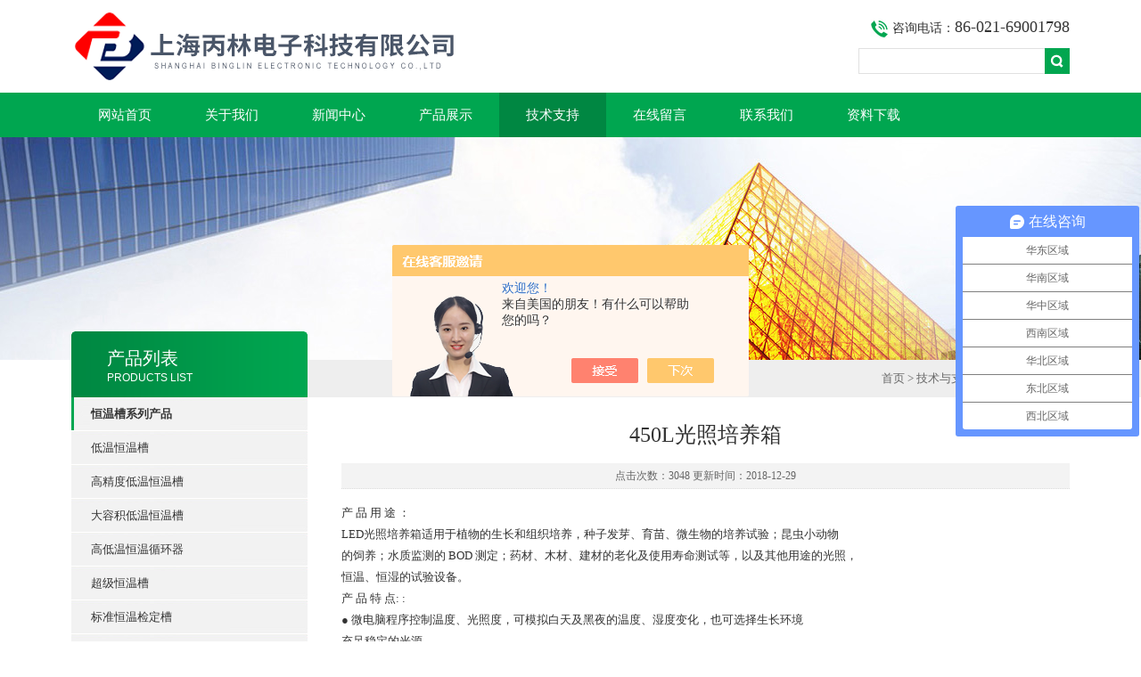

--- FILE ---
content_type: text/html; charset=utf-8
request_url: http://www.okay17.com/Article-1725375.html
body_size: 6900
content:
<!DOCTYPE html PUBLIC "-//W3C//DTD XHTML 1.0 Transitional//EN" "http://www.w3.org/TR/xhtml1/DTD/xhtml1-transitional.dtd">
<html xmlns="http://www.w3.org/1999/xhtml">
<head>
<meta http-equiv="Content-Type" content="text/html; charset=utf-8" />
<title>450L光照培养箱-上海丙林电子科技有限公司</title>


<link type="text/css" rel="stylesheet" href="/Skins/354755/css/css.css" />
<link type="text/css" rel="stylesheet" href="/Skins/354755/css/inpage.css" />
<script type="text/javascript" src="/Skins/354755/js/jquery.pack.js"></script>
<script>
$(document).ready(function(e) {
   $(".new_nav li").eq(num-1).addClass("cur")
});
</script>

<script>var num=5</script>



<script type="application/ld+json">
{
"@context": "https://ziyuan.baidu.com/contexts/cambrian.jsonld",
"@id": "http://www.okay17.com/Article-1725375.html",
"title": "450L光照培养箱",
"pubDate": "2018-12-29T09:04:01",
"upDate": "2018-12-29T09:04:01"
    }</script>
<script language="javaScript" src="/js/JSChat.js"></script><script language="javaScript">function ChatBoxClickGXH() { DoChatBoxClickGXH('https://chat.chem17.com',356840) }</script><script>!window.jQuery && document.write('<script src="https://public.mtnets.com/Plugins/jQuery/2.2.4/jquery-2.2.4.min.js" integrity="sha384-rY/jv8mMhqDabXSo+UCggqKtdmBfd3qC2/KvyTDNQ6PcUJXaxK1tMepoQda4g5vB" crossorigin="anonymous">'+'</scr'+'ipt>');</script><script type="text/javascript" src="https://chat.chem17.com/chat/KFCenterBox/354755"></script><script type="text/javascript" src="https://chat.chem17.com/chat/KFLeftBox/354755"></script><script>
(function(){
var bp = document.createElement('script');
var curProtocol = window.location.protocol.split(':')[0];
if (curProtocol === 'https') {
bp.src = 'https://zz.bdstatic.com/linksubmit/push.js';
}
else {
bp.src = 'http://push.zhanzhang.baidu.com/push.js';
}
var s = document.getElementsByTagName("script")[0];
s.parentNode.insertBefore(bp, s);
})();
</script>
</head>
<body class="inbody">
<!--header start-->
<div class="header clearfix">
  <div class="logo fl"><a href="/"><img src="/Skins/354755/images/new_logo.gif" width="531" height="104" border="none"/></a></div>  
  <div class="right_tl fr">
  <ul class="new_tel">
  <li class="tel_tit"><img src="/Skins/354755/images/new_tel.gif" />咨询电话：<span>86-021-69001798</span></li>
  <li class="new_inp">
 <form name="form1" method="post" action="/products.html" onSubmit="return checkform(form1)">
 <input name="keyword" value=""  type="text"  class="inp_1"/>
 <input name="" type="submit" class="inp_2" value=""/>
  </form></li>
  </ul>
  </div>
</div>
<div class="new_nav">
   <ul>
    <li><a href="/">网站首页</a></li>
    <li><a href="/aboutus.html">关于我们</a></li>
    <li><a href="/news.html">新闻中心</a></li>
    <li><a href="/products.html">产品展示</a></li>
    <li><a href="/article.html">技术支持</a></li>
    <li><a href="/order.html">在线留言</a></li>
    <li><a href="/contact.html">联系我们</a></li>
    <li><a href="/down.html">资料下载</a></li>
   </ul>
  </div>
  <script src="https://www.chem17.com/mystat.aspx?u=more17"></script>
<!--header end-->
<div class="new_ny_banner"></div>
<!--body start-->
<div class="inpage_con">
<div class="inpgae_left">
<p class="inpage_indexnoticetit">                        
                    产品列表<span>PRODUCTS LIST</span>
                </p>
  <div class="inpage_notice">
                            <ul>
                                                
                        <li><a href="/ParentList-1507700.html" title="恒温槽系列产品" target="_blank" onmouseover="showsubmenu('恒温槽系列产品')"><strong>恒温槽系列产品</strong></a></li>
                        <div id="submenu_恒温槽系列产品" style="display:none">         
                                     
                        <li class="new_left_two"><a href="/SonList-1534315.html" target="_blank" title="低温恒温槽">低温恒温槽</a></li>          
                                     
                        <li class="new_left_two"><a href="/SonList-1541299.html" target="_blank" title="高精度低温恒温槽">高精度低温恒温槽</a></li>          
                                     
                        <li class="new_left_two"><a href="/SonList-1534314.html" target="_blank" title="大容积低温恒温槽">大容积低温恒温槽</a></li>          
                                     
                        <li class="new_left_two"><a href="/SonList-1541322.html" target="_blank" title="高低温恒温循环器">高低温恒温循环器</a></li>          
                                     
                        <li class="new_left_two"><a href="/SonList-1533117.html" target="_blank" title="超级恒温槽">超级恒温槽</a></li>          
                                     
                        <li class="new_left_two"><a href="/SonList-1538122.html" target="_blank" title="标准恒温检定槽">标准恒温检定槽</a></li>          
                                     
                        <li class="new_left_two"><a href="/SonList-1538123.html" target="_blank" title="透明恒温槽">透明恒温槽</a></li>          
                                     
                        <li class="new_left_two"><a href="/SonList-1509599.html" target="_blank" title="高温油槽">高温油槽</a></li>          
                                     
                        <li class="new_left_two"><a href="/SonList-1509526.html" target="_blank" title="冷却循环器">冷却循环器</a></li>          
                                     
                        <li class="new_left_two"><a href="/SonList-1509611.html" target="_blank" title="水浴锅">水浴锅</a></li>          
                          
                            </div>
                                              
                        <li><a href="/ParentList-1513315.html" title="培养箱系列产品" target="_blank" onmouseover="showsubmenu('培养箱系列产品')"><strong>培养箱系列产品</strong></a></li>
                        <div id="submenu_培养箱系列产品" style="display:none">         
                                     
                        <li class="new_left_two"><a href="/SonList-2165536.html" target="_blank" title="冷光源人工气候培养箱">冷光源人工气候培养箱</a></li>          
                                     
                        <li class="new_left_two"><a href="/SonList-1739877.html" target="_blank" title="植物培养箱">植物培养箱</a></li>          
                                     
                        <li class="new_left_two"><a href="/SonList-1541329.html" target="_blank" title="冷光源光照培养箱">冷光源光照培养箱</a></li>          
                                     
                        <li class="new_left_two"><a href="/SonList-1532715.html" target="_blank" title="生化培养箱">生化培养箱</a></li>          
                                     
                        <li class="new_left_two"><a href="/SonList-1532718.html" target="_blank" title="恒温恒湿培养箱">恒温恒湿培养箱</a></li>          
                                     
                        <li class="new_left_two"><a href="/SonList-1532720.html" target="_blank" title="霉菌培养箱">霉菌培养箱</a></li>          
                                     
                        <li class="new_left_two"><a href="/SonList-1532722.html" target="_blank" title="光照培养箱">光照培养箱</a></li>          
                                     
                        <li class="new_left_two"><a href="/SonList-1513632.html" target="_blank" title="人工气候培养箱">人工气候培养箱</a></li>          
                                     
                        <li class="new_left_two"><a href="/SonList-1532726.html" target="_blank" title="CO2培养箱">CO2培养箱</a></li>          
                                     
                        <li class="new_left_two"><a href="/SonList-1532728.html" target="_blank" title="厌氧培养箱">厌氧培养箱</a></li>          
                          
                            </div>
                                              
                        <li><a href="/ParentList-1513297.html" title="干燥箱系列产品" target="_blank" onmouseover="showsubmenu('干燥箱系列产品')"><strong>干燥箱系列产品</strong></a></li>
                        <div id="submenu_干燥箱系列产品" style="display:none">         
                                     
                        <li class="new_left_two"><a href="/SonList-2464565.html" target="_blank" title="电子防潮柜">电子防潮柜</a></li>          
                                     
                        <li class="new_left_two"><a href="/SonList-2153111.html" target="_blank" title="无氧干燥箱">无氧干燥箱</a></li>          
                                     
                        <li class="new_left_two"><a href="/SonList-1534048.html" target="_blank" title="鼓风干燥箱">鼓风干燥箱</a></li>          
                                     
                        <li class="new_left_two"><a href="/SonList-1534049.html" target="_blank" title="真空干燥箱">真空干燥箱</a></li>          
                                     
                        <li class="new_left_two"><a href="/SonList-1534320.html" target="_blank" title="干燥培养一体箱">干燥培养一体箱</a></li>          
                                     
                        <li class="new_left_two"><a href="/SonList-1538125.html" target="_blank" title="光纤恒温箱">光纤恒温箱</a></li>          
                          
                            </div>
                                              
                        <li><a href="/ParentList-1513688.html" title="显微镜系列产品" target="_blank" onmouseover="showsubmenu('显微镜系列产品')"><strong>显微镜系列产品</strong></a></li>
                        <div id="submenu_显微镜系列产品" style="display:none">         
                                     
                        <li class="new_left_two"><a href="/SonList-1532733.html" target="_blank" title="体视显微镜">体视显微镜</a></li>          
                                     
                        <li class="new_left_two"><a href="/SonList-1532732.html" target="_blank" title="生物显微镜">生物显微镜</a></li>          
                          
                            </div>
                                              
                        <li><a href="/ParentList-1513638.html" title="超声波系列产品" target="_blank" onmouseover="showsubmenu('超声波系列产品')"><strong>超声波系列产品</strong></a></li>
                        <div id="submenu_超声波系列产品" style="display:none">         
                                     
                        <li class="new_left_two"><a href="/SonList-2464975.html" target="_blank" title="超声波乳化分散器">超声波乳化分散器</a></li>          
                                     
                        <li class="new_left_two"><a href="/SonList-1538129.html" target="_blank" title="超声波粉碎机">超声波粉碎机</a></li>          
                                     
                        <li class="new_left_two"><a href="/SonList-1534389.html" target="_blank" title="超声波清洗机">超声波清洗机</a></li>          
                          
                            </div>
                                              
                        <li><a href="/ParentList-1514738.html" title="电子天平&amp;光度计" target="_blank" onmouseover="showsubmenu('电子天平&amp;光度计')"><strong>电子天平&amp;光度计</strong></a></li>
                        <div id="submenu_电子天平&amp;光度计" style="display:none">         
                                     
                        <li class="new_left_two"><a href="/SonList-1538131.html" target="_blank" title="可见分光光度计">可见分光光度计</a></li>          
                                     
                        <li class="new_left_two"><a href="/SonList-1538130.html" target="_blank" title="紫外可见分光光度计">紫外可见分光光度计</a></li>          
                                     
                        <li class="new_left_two"><a href="/SonList-1532747.html" target="_blank" title="十分之一电子天平">十分之一电子天平</a></li>          
                                     
                        <li class="new_left_two"><a href="/SonList-1532746.html" target="_blank" title="百分之一电子天平">百分之一电子天平</a></li>          
                                     
                        <li class="new_left_two"><a href="/SonList-1532743.html" target="_blank" title="十万分之一电子天平">十万分之一电子天平</a></li>          
                                     
                        <li class="new_left_two"><a href="/SonList-1532741.html" target="_blank" title="万分之一电子天平">万分之一电子天平</a></li>          
                                     
                        <li class="new_left_two"><a href="/SonList-1517134.html" target="_blank" title="千分之一电子天平">千分之一电子天平</a></li>          
                          
                            </div>
                                              
                        <li><a href="/ParentList-1514980.html" title="实验室常规仪器" target="_blank" onmouseover="showsubmenu('实验室常规仪器')"><strong>实验室常规仪器</strong></a></li>
                        <div id="submenu_实验室常规仪器" style="display:none">         
                                     
                        <li class="new_left_two"><a href="/SonList-2474646.html" target="_blank" title="加热板">加热板</a></li>          
                                     
                        <li class="new_left_two"><a href="/SonList-1579728.html" target="_blank" title="磁力搅拌器">磁力搅拌器</a></li>          
                                     
                        <li class="new_left_two"><a href="/SonList-1547701.html" target="_blank" title="水浴氮吹仪">水浴氮吹仪</a></li>          
                                     
                        <li class="new_left_two"><a href="/SonList-1538132.html" target="_blank" title="粉碎机">粉碎机</a></li>          
                                     
                        <li class="new_left_two"><a href="/SonList-1534413.html" target="_blank" title="均质器">均质器</a></li>          
                                     
                        <li class="new_left_two"><a href="/SonList-1534414.html" target="_blank" title="水分测定仪">水分测定仪</a></li>          
                                     
                        <li class="new_left_two"><a href="/SonList-1538128.html" target="_blank" title="旋涡混匀仪">旋涡混匀仪</a></li>          
                                     
                        <li class="new_left_two"><a href="/SonList-1538126.html" target="_blank" title="酸度计">酸度计</a></li>          
                                     
                        <li class="new_left_two"><a href="/SonList-1538127.html" target="_blank" title="电阻炉">电阻炉</a></li>          
                          
                            </div>
                                              
                        <li><a href="/ParentList-1541135.html" title="冻干机&amp;超低温冰箱" target="_blank" onmouseover="showsubmenu('冻干机&amp;超低温冰箱')"><strong>冻干机&amp;超低温冰箱</strong></a></li>
                        <div id="submenu_冻干机&amp;超低温冰箱" style="display:none">         
                                     
                        <li class="new_left_two"><a href="/SonList-1541137.html" target="_blank" title="超低温冰箱">超低温冰箱</a></li>          
                                     
                        <li class="new_left_two"><a href="/SonList-1541136.html" target="_blank" title="冻干机">冻干机</a></li>          
                          
                            </div>
                                              
                        <li><a href="/ParentList-1642606.html" title="恒温摇床&amp;振荡器" target="_blank" onmouseover="showsubmenu('恒温摇床&amp;振荡器')"><strong>恒温摇床&amp;振荡器</strong></a></li>
                        <div id="submenu_恒温摇床&amp;振荡器" style="display:none">         
                                     
                        <li class="new_left_two"><a href="/SonList-2464114.html" target="_blank" title="金属浴">金属浴</a></li>          
                                     
                        <li class="new_left_two"><a href="/SonList-2457501.html" target="_blank" title="滚瓶机">滚瓶机</a></li>          
                                     
                        <li class="new_left_two"><a href="/SonList-2456867.html" target="_blank" title="细胞专用培养摇床">细胞专用培养摇床</a></li>          
                                     
                        <li class="new_left_two"><a href="/SonList-2456852.html" target="_blank" title="三维培养摇床">三维培养摇床</a></li>          
                                     
                        <li class="new_left_two"><a href="/SonList-2455721.html" target="_blank" title="微孔板振荡器">微孔板振荡器</a></li>          
                                     
                        <li class="new_left_two"><a href="/SonList-2454468.html" target="_blank" title="水浴振荡器">水浴振荡器</a></li>          
                                     
                        <li class="new_left_two"><a href="/SonList-2452513.html" target="_blank" title="滚轴混匀器">滚轴混匀器</a></li>          
                                     
                        <li class="new_left_two"><a href="/SonList-2452512.html" target="_blank" title="振荡器">振荡器</a></li>          
                                     
                        <li class="new_left_two"><a href="/SonList-1777120.html" target="_blank" title="卧式恒温摇床">卧式恒温摇床</a></li>          
                                     
                        <li class="new_left_two"><a href="/SonList-1777119.html" target="_blank" title="立式恒温摇床">立式恒温摇床</a></li>          
                                     
                        <li class="new_left_two"><a href="/SonList-1642607.html" target="_blank" title="台式恒温摇床">台式恒温摇床</a></li>          
                          
                            </div>
                                              
                        <li><a href="/ParentList-2457944.html" title="试验箱" target="_blank" onmouseover="showsubmenu('试验箱')"><strong>试验箱</strong></a></li>
                        <div id="submenu_试验箱" style="display:none">         
                                     
                        <li class="new_left_two"><a href="/SonList-2462551.html" target="_blank" title="药品稳定试验箱">药品稳定试验箱</a></li>          
                                     
                        <li class="new_left_two"><a href="/SonList-2462230.html" target="_blank" title="老化试验箱">老化试验箱</a></li>          
                                     
                        <li class="new_left_two"><a href="/SonList-2458722.html" target="_blank" title="恒温恒湿试验箱">恒温恒湿试验箱</a></li>          
                                     
                        <li class="new_left_two"><a href="/SonList-2458445.html" target="_blank" title="冲击试验箱">冲击试验箱</a></li>          
                                     
                        <li class="new_left_two"><a href="/SonList-2457945.html" target="_blank" title="高低温试验箱">高低温试验箱</a></li>          
                          
                            </div>
                                              
                        <li><a href="/ParentList-2459910.html" title="离心机系列" target="_blank" onmouseover="showsubmenu('离心机系列')"><strong>离心机系列</strong></a></li>
                        <div id="submenu_离心机系列" style="display:none">         
                                     
                        <li class="new_left_two"><a href="/SonList-2460183.html" target="_blank" title="迷你离心机">迷你离心机</a></li>          
                                     
                        <li class="new_left_two"><a href="/SonList-2459916.html" target="_blank" title="低速离心机">低速离心机</a></li>          
                          
                            </div>
                                              
                        <li><a href="/ParentList-2461676.html" title="工作台" target="_blank" onmouseover="showsubmenu('工作台')"><strong>工作台</strong></a></li>
                        <div id="submenu_工作台" style="display:none">         
                                     
                        <li class="new_left_two"><a href="/SonList-2462757.html" target="_blank" title="生物安全柜">生物安全柜</a></li>          
                                     
                        <li class="new_left_two"><a href="/SonList-2461677.html" target="_blank" title="超净工作台">超净工作台</a></li>          
                          
                            </div>
                                                                     
                        </ul>
                    
                        </div>  
                        
<div class="inpage_leftcon">
<div class="h_d bait">联系信息</div>
<ul>
<li><span>电话:</span><br/>86-021-69001798</li>
<li><span>传真:</span><br/>021-69001797</li>
</ul>
</div>
</div>
<div class="inpage_right">
<div class="mbx2"><a href="/">首页</a> &gt; <a href="/article.html">技术与支持</a> &gt; 450L光照培养箱</div>
<div class="inpage_content">
<div class="nr_main_box">	 
			 				 
<div class="inside_rnewtil">450L光照培养箱</div>
<div class="inside_rnewtime">点击次数：3048 更新时间：2018-12-29</div>
<div class="inside_rnewcon">
<p>产 品 用 途 ：<br />LED光照培养箱适用于植物的生长和组织培养，种子发芽、育苗、微生物的培养试验；昆虫小动物<br />的饲养；水质监测的 BOD 测定；药材、木材、建材的老化及使用寿命测试等，以及其他用途的光照，<br />恒温、恒湿的试验设备。<br />产 品 特 点: :<br />● 微电脑程序控制温度、光照度，可模拟白天及黑夜的温度、湿度变化，也可选择生长环境<br />充足稳定的光源。<br />● 可设定30段程序，每段设置时间范围1-99小时，可设置不同的分段参数，以满足植物生长的不同<br />参数。<br />● 品牌压缩机保证试验设备长时间连续运行，环保型制冷剂(R134a)，率，低能耗，促进<br />节能。<br />● 采用不锈钢内胆，四角半圆弧型过渡，隔板支架可以自由装卸，便于箱内清洗工作。<br />● 设有独立限温报警系统，超过限制温度即自动中断，保证实验安全运行，不发生意外。<br />产 品 参 数 ：<br />产品名称 工气候箱<br />产品型号 ZGZ-450D-L<br />容积 450L<br />控温范围 0~50℃(关灯）5~50℃（开灯）<br />温度分辨率 0.1℃<br />温度波动度 &plusmn;0.5℃<br />光照度 0或800~30000lx<br />光照控制方式：<br />只要输入所需要的光照度，光源板就会自动调节为设定<br />的光照度，无需人为用照度计测量，从而减少了实验人员<br />再用照度计反复测量的重复工作。<br />输入功率 1000W<br />电源 AC220V 50HZ<br />工作环境温度 +5～30℃<br />工作时间 连续循环<br />内胆尺寸（mm）500*630*1420<br />外形尺寸（mm） 600*750*2050<br />显示方式 LCD 液晶显示<br />技术配置 进口压缩机，30 段编程温度，光照，时间</p><p><img alt="" src="http://img47.chem17.com/9/20181213/636803219837293623346.jpg" style="height:375px; margin:0px; width:500px" /></p>
</div>

<div class="inside_newsthree">
		  <p id="newsprev">上一篇：<b class="newsprev"><a href="/Article-1728120.html">电子天平内校和外校有何差别</a></b></p>
		  <p id="newsnext">下一篇：<b class="newsnext"><a href="/Article-1725369.html">250L人工气候箱</a></b></p>
		  <span><a href="/article.html">返回列表>></a></span>
	</div>





  
	 </div>
</div>
</div>
</div>

<!--body end-->
<!--footer start-->
<div class="footer clearfix">
  <div class="footer_wrapper clearfix">
    
    <div class="footer_cen fl">
    <span style="font-size:14px; color:#fff;">工作时间</span><br/>
      为了避免不必要的等待，敬请注意我们的工作时间 。以下是我们的正常工作时间，中国大陆法定节假日除外。<br />
      工作时间：周一~周日 8:30~19:00<br />
      
    </div>
    
    <div class="footer_cen fl">
    <span style="font-size:14px; color:#fff;">联系方式</span><br/>
      地址：上海市嘉定区爱特路877号D栋625室<br />
      联系人：谌德刚<br />
      联系方式：86-021-69001798<br />
      联系QQ：2260532181<br />
      邮箱：shengdegang@126.com
    </div>
    
    <div class="footer_cen fl">
    <span style="font-size:14px; color:#fff;">服务保障</span><br/>
     良好的沟通和与客户建立互相信任的关系是提供良好的客户服务的关键。在与客户的沟通中，对客户保持热情和友好的态度是非常重要的。客户需要与我们交流，当客户找到我们时，是希望得到重视，得到帮助和解决问题。
    </div>
    <div class="footer_cen2 fl">
    <span style="font-size:14px; color:#fff;">关注我们</span><br/><br/>
     <div><img src="/Skins/354755/images/ewm.jpg" /></div>
    </div>
    
  </div>
  <div class="clearfix"></div>
  <div class="footer_bottom">
  <div class="bottomw">
  <div class="banquan fl">上海丙林电子科技有限公司(www.okay17.com)主营:<strong>LED冷光源光照培养箱</strong>,<strong>智能人工气候培养箱</strong>,<strong>冷光源人工气候培养箱</strong><br/>    ICP备：<A rel='external nofollow'a href="http://beian.miit.gov.cn" target="_blank">沪ICP备14039366号-3</a> <A rel='external nofollow'a href="/sitemap.xml" target="_blank">GoogleSitemap</a> <A href="https://www.chem17.com" target="_blank" rel="nofollow">化工仪器网</A></div>
  <div class="bottomnav fr">
  <a href="/" target="_blank">返回首页</a>
  <a href="/aboutus.html" target="_blank">关于我们</a>
  <a href="/contact.html" target="_blank">联系我们</a>
    <A href="https://www.chem17.com/login" target="_blank" style="color:#fff"rel="nofollow">管理登陆</a>
  </div>

  </div>
  </div>
</div>

<!-- 代码 开始 -->
<div id="gxhxwtmobile" style="display:none;">13701660343</div> 
<div id="rightArrow" style="display:none;"><a href="javascript:;" title="在线客户"></a></div>
<div id="gxhxwtmobile" style="display:none;">13701660343</div>
<div id="floatDivBoxs" style="display:none;">
	<div class="floatDtt">在线客服</div>
    <div class="floatShadow">
        <ul class="floatDqq">
            <li style="padding-left:0px;"><a target="_blank" href="tencent://message/?uin=2260532181&Site=www.lanrentuku.com&Menu=yes"><img src="/Skins/354755/images/qq_qq.png" align="absmiddle">&nbsp;&nbsp;在线客服</a></li>
        </ul>
        <div class="floatDtxt">电话</div>
        <div class="floatDtel">86-021-69001798</div>
        <div class="floatDtxt">手机</div>
        <div class="floatDtel">13701660343,18701875501,17321010343</div>
       
    </div>
    <div class="floatDbg"></div>
</div>
<!-- 代码 结束 -->

<script type="text/javascript" src="/Skins/354755/js/pt_js.js"></script>
<script type="text/javascript" src="/Skins/354755/js/qq.js"></script>

<script>
var _hmt = _hmt || [];
(function() {
  var hm = document.createElement("script");
  hm.src = "https://hm.baidu.com/hm.js?6eb28ab1d801ebf4b46dc3807698350f";
  var s = document.getElementsByTagName("script")[0]; 
  s.parentNode.insertBefore(hm, s);
})();
</script>






<!--footer end-->

 <script type='text/javascript' src='/js/VideoIfrmeReload.js?v=001'></script>
  
</html>
</body>